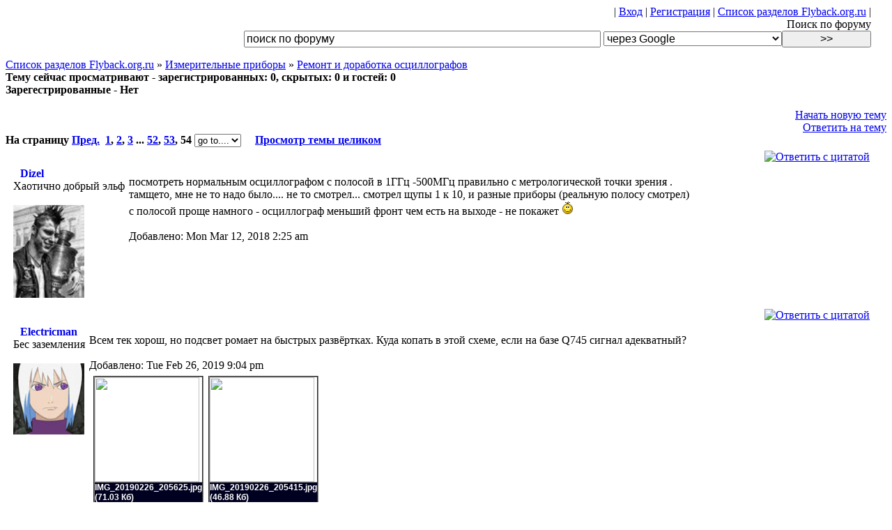

--- FILE ---
content_type: text/html; charset=cp1251
request_url: http://flyback.org.ru/viewtopic.php?t=2619&start=1325&postdays=0&postorder=asc&highlight=&sid=f2c17746a2b7f0fdc8f650c64a0c16aa
body_size: 8097
content:
<!DOCTYPE HTML PUBLIC "-//W3C//DTD HTML 4.01 Transitional//EN">
<html dir="ltr">
<head>
<meta http-equiv="Content-Type" content="text/html; charset=windows-1251">
<meta http-equiv="Content-Style-Type" content="text/css">
<meta http-equiv="Cache-Control" content="no-cache">
<link rel='shortcut icon' href='http://flyback.org.ru/favicon.ico' type='image/xicon' />
<script type="text/javascript" src="./templates/default/board.js"></script>


<link rel="top" href="./index.php?sid=06b8a9b26a7e08da90d1803b4f612168" title="Список разделов Flyback.org.ru" />
<link rel="search" href="./search.php?sid=06b8a9b26a7e08da90d1803b4f612168" title="Поиск" />
<link rel="help" href="./faq.php?sid=06b8a9b26a7e08da90d1803b4f612168" title="FAQ" />
<link rel="author" href="./memberlist.php?sid=06b8a9b26a7e08da90d1803b4f612168" title="Пользователи" />
<link rel="prev" href="viewtopic.php?t=2619&amp;view=previous&amp;sid=1aabddcb133df42e77b491a57b33ca93" title="Предыдущая тема" />
<link rel="next" href="viewtopic.php?t=2619&amp;view=next&amp;sid=1aabddcb133df42e77b491a57b33ca93" title="Следующая тема" />
<link rel="up" href="viewforum.php?f=39&amp;sid=1aabddcb133df42e77b491a57b33ca93" title="Измерительные приборы" />
<link rel="chapter forum" href="viewforum.php?f=27&amp;sid=1aabddcb133df42e77b491a57b33ca93" title="Схемы" />
<link rel="chapter forum" href="viewforum.php?f=28&amp;sid=1aabddcb133df42e77b491a57b33ca93" title="WIKI" />
<link rel="chapter forum" href="viewforum.php?f=31&amp;sid=1aabddcb133df42e77b491a57b33ca93" title="Книги" />
<link rel="chapter forum" href="viewforum.php?f=33&amp;sid=1aabddcb133df42e77b491a57b33ca93" title="Программы" />
<link rel="chapter forum" href="viewforum.php?f=11&amp;sid=1aabddcb133df42e77b491a57b33ca93" title="Flyback.org.ru" />
<link rel="chapter forum" href="viewforum.php?f=14&amp;sid=1aabddcb133df42e77b491a57b33ca93" title="Сайты пользователей" />
<link rel="chapter forum" href="viewforum.php?f=29&amp;sid=1aabddcb133df42e77b491a57b33ca93" title="Наши встречи" />
<link rel="chapter forum" href="viewforum.php?f=8&amp;sid=1aabddcb133df42e77b491a57b33ca93" title="<b>SGTC</b> Spark Gap Tesla Coil" />
<link rel="chapter forum" href="viewforum.php?f=9&amp;sid=1aabddcb133df42e77b491a57b33ca93" title="<b>SSTC</b> Solid State Tesla Coil" />
<link rel="chapter forum" href="viewforum.php?f=12&amp;sid=1aabddcb133df42e77b491a57b33ca93" title="<b>VTTC</b> Vacuum Tube Tesla Coil" />
<link rel="chapter forum" href="viewforum.php?f=25&amp;sid=1aabddcb133df42e77b491a57b33ca93" title="Прочие виды катушек (OLTC, MARX-based TC и т.п.)" />
<link rel="chapter forum" href="viewforum.php?f=19&amp;sid=1aabddcb133df42e77b491a57b33ca93" title="Ламповые преобразователи" />
<link rel="chapter forum" href="viewforum.php?f=3&amp;sid=1aabddcb133df42e77b491a57b33ca93" title="Мостовые транзисторные преобразователи" />
<link rel="chapter forum" href="viewforum.php?f=21&amp;sid=1aabddcb133df42e77b491a57b33ca93" title="Полумостовые схемы" />
<link rel="chapter forum" href="viewforum.php?f=22&amp;sid=1aabddcb133df42e77b491a57b33ca93" title="Двухтактные транзисторные преобразователи" />
<link rel="chapter forum" href="viewforum.php?f=23&amp;sid=1aabddcb133df42e77b491a57b33ca93" title="Однотактные и автогенераторные схемы" />
<link rel="chapter forum" href="viewforum.php?f=20&amp;sid=1aabddcb133df42e77b491a57b33ca93" title="Импульсные DC девайсы" />
<link rel="chapter forum" href="viewforum.php?f=24&amp;sid=1aabddcb133df42e77b491a57b33ca93" title="Компоненты схем и общие вопросы построения трансформаторных hv-источников" />
<link rel="chapter forum" href="viewforum.php?f=35&amp;sid=1aabddcb133df42e77b491a57b33ca93" title="Электромагнитные девайсы" />
<link rel="chapter forum" href="viewforum.php?f=36&amp;sid=1aabddcb133df42e77b491a57b33ca93" title="Оптика" />
<link rel="chapter forum" href="viewforum.php?f=37&amp;sid=1aabddcb133df42e77b491a57b33ca93" title="Ионизирующие излучения" />
<link rel="chapter forum" href="viewforum.php?f=34&amp;sid=1aabddcb133df42e77b491a57b33ca93" title="ТЕХНИКА БЕЗОПАСНОСТИ" />
<link rel="chapter forum" href="viewforum.php?f=26&amp;sid=1aabddcb133df42e77b491a57b33ca93" title="Учебная часть им. тов. Чайникова" />
<link rel="chapter forum" href="viewforum.php?f=7&amp;sid=1aabddcb133df42e77b491a57b33ca93" title="Плазма, разряды, искры" />
<link rel="chapter forum" href="viewforum.php?f=10&amp;sid=1aabddcb133df42e77b491a57b33ca93" title="Практическое применение HV" />
<link rel="chapter forum" href="viewforum.php?f=13&amp;sid=1aabddcb133df42e77b491a57b33ca93" title="Мат. каф." />
<link rel="chapter forum" href="viewforum.php?f=1&amp;sid=1aabddcb133df42e77b491a57b33ca93" title="Детали" />
<link rel="chapter forum" href="viewforum.php?f=38&amp;sid=1aabddcb133df42e77b491a57b33ca93" title="Технологии" />
<link rel="chapter forum" href="viewforum.php?f=39&amp;sid=1aabddcb133df42e77b491a57b33ca93" title="Измерительные приборы" />
<link rel="chapter forum" href="viewforum.php?f=18&amp;sid=1aabddcb133df42e77b491a57b33ca93" title="Купля / продажа" />
<link rel="chapter forum" href="viewforum.php?f=17&amp;sid=1aabddcb133df42e77b491a57b33ca93" title="не HV" />
<link rel="chapter forum" href="viewforum.php?f=4&amp;sid=1aabddcb133df42e77b491a57b33ca93" title="А вам слабо?  (Самые странные девайсы и безбашенные идеи)" />
<link rel="chapter forum" href="viewforum.php?f=32&amp;sid=1aabddcb133df42e77b491a57b33ca93" title="Лженаука" />
<link rel="chapter forum" href="viewforum.php?f=6&amp;sid=1aabddcb133df42e77b491a57b33ca93" title="Курилка" />

<title>Ремонт и доработка осциллографов - Flyback.org.ru</title>
<link rel="stylesheet" href="./templates/default/default.css?v=Текущее время Sun Jan 25, 2026 7:06 am" type="text/css">
<style type="text/css">
<!--
th, td.th, td.spacerow	{ background-image: url(./templates/default/images/bg_cat.gif); }
td.th2	{ background-image: url(./templates/default/images/bg_cat2.gif); }
td.cat,td.catHead,td.catSides,td.catLeft,td.catRight,td.catBottom, td.row4	{ background-image: url(./templates/default/images/bg_cat4.gif); }

/* Import the fancy styles for IE only (NS4.x doesn't use the @import function) */
@import url("./templates/default/formIE.css");
-->
</style>


<script language="javascript" type="text/javascript">
<!--
var PreloadFlag = false;
var expDays = 90;
var exp = new Date();
var tmp = '';
var tmp_counter = 0;
var tmp_open = 0;

exp.setTime(exp.getTime() + (expDays*24*60*60*1000));

function changeImages()
{
	if (document.images)
	{
		for (var i=0; i<changeImages.arguments.length; i+=2)
		{
			document[changeImages.arguments[i]].src = changeImages.arguments[i+1];
		}
	}
}

function newImage(arg)
{
	if (document.images)
	{
		rslt = new Image();
		rslt.src = arg;
		return rslt;
	}
}

function PreloadImages()
{
	if (document.images)
	{
		// preload all rollover images
		img0 = newImage('./templates/default/images/lang_english/btn_login_on.gif');
		img1 = newImage('./templates/default/images/lang_english/btn_register_on.gif');
		img6 = newImage('./templates/default/images/lang_english/btn_faq_on.gif');
		img7 = newImage('./templates/default/images/lang_english/btn_search_on.gif');
		img8 = newImage('./templates/default/images/lang_english/btn_users_on.gif');
		img9 = newImage('./templates/default/images/lang_english/btn_index_on.gif');
		img10 = newImage('./templates/default/images/lang_english/btn_jab_on.gif');
		PreloadFlag = true;
	}
	return true;
}


function SetCookie(name, value)
{
	var argv = SetCookie.arguments;
	var argc = SetCookie.arguments.length;
	var expires = (argc > 2) ? argv[2] : null;
	var path = (argc > 3) ? argv[3] : null;
	var domain = (argc > 4) ? argv[4] : null;
	var secure = (argc > 5) ? argv[5] : false;
	document.cookie = name + "=" + escape(value) +
		((expires == null) ? "" : ("; expires=" + expires.toGMTString())) +
		((path == null) ? "" : ("; path=" + path)) +
		((domain == null) ? "" : ("; domain=" + domain)) +
		((secure == true) ? "; secure" : "");
}

function getCookieVal(offset)
{
	var endstr = document.cookie.indexOf(";",offset);
	if (endstr == -1)
	{
		endstr = document.cookie.length;
	}
	return unescape(document.cookie.substring(offset, endstr));
}

function GetCookie(name)
{
	var arg = name + "=";
	var alen = arg.length;
	var clen = document.cookie.length;
	var i = 0;
	while (i < clen)
	{
		var j = i + alen;
		if (document.cookie.substring(i, j) == arg)
			return getCookieVal(j);
		i = document.cookie.indexOf(" ", i) + 1;
		if (i == 0)
			break;
	}
	return null;
}

function ShowHide(id1, id2, id3)
{
	var res = expMenu(id1);
	if (id2 != '') expMenu(id2);
	if (id3 != '') SetCookie(id3, res, exp);
}

function expMenu(id)
{
	var itm = null;
	if (document.getElementById)
	{
		itm = document.getElementById(id);
	}
	else if (document.all)
	{
		itm = document.all[id];
	}
	else if (document.layers)
	{
		itm = document.layers[id];
	}
	if (!itm)
	{
		// do nothing
	}
	else if (itm.style)
	{
		if (itm.style.display == "none")
		{
			itm.style.display = "";
			return 1;
		}
		else
		{
			itm.style.display = "none";
			return 2;
		}
	}
	else
	{
		itm.visibility = "show";
		return 1;
	}
}

//-->
</script>



</head>
<body>
<div style="width:97vw; text-align:center;" class="subtitle"></div>

	<div class="forumlink" style="width:97vw; text-align:right;">|
			<a title="Вход" href="login.php?sid=1aabddcb133df42e77b491a57b33ca93" >Вход</a> |
			<a title="Регистрация" href="user.php?mode=register&amp;sid=1aabddcb133df42e77b491a57b33ca93" >Регистрация</a> |
			<a title="Список разделов Flyback.org.ru" href="index.php?sid=1aabddcb133df42e77b491a57b33ca93">Список разделов Flyback.org.ru</a> |
<br>
Поиск по форуму<br>
<SCRIPT Language=JavaScript >
 function doClear(theText) { if (theText.value == theText.defaultValue) { theText.value = "" } }
 function doDefault(theText) { if (theText.value == "") { theText.value = theText.defaultValue } }
 </script>
<form action="search_wrap.php" method="post">
<input type=text name="sql" value="поиск по форуму" style="width:40vw;font-size:12pt;" onFocus="doClear(this)" onBlur="doDefault(this)">
<select name="type" size=1 style="width:20vw;size:12pt;font-size:12pt;">
<option value="google" selected>через Google</option>
<option value="standart">встроеный, полнотекстовой</option>
<input type=submit style="width:10vw;font-size:12pt;"value=">>">
</select>
</form>
</div>


	<div align=center class="subtitle"></div>
	  <a href="index.php?sid=1aabddcb133df42e77b491a57b33ca93" class="forumlink">Список разделов Flyback.org.ru</a>
	  &raquo; <a href="viewforum.php?f=39&amp;sid=1aabddcb133df42e77b491a57b33ca93" class="forumlink">Измерительные приборы</a>
	  &raquo; <a class="forumlink" href="viewtopic.php?t=2619&amp;start=1325&amp;postdays=0&amp;postorder=asc&amp;highlight=&amp;sid=1aabddcb133df42e77b491a57b33ca93">Ремонт и доработка осциллографов</a></span>
	  <!-- Start add - Topic in Who is online MOD -->
<span class="genmedgray"><b><br/>Тему сейчас просматривают - зарегистрированных: 0, скрытых: 0 и гостей: 0<br/>Зарегестрированные - Нет</b></span></td>
<!-- End add - Topic in Who is online MOD -->
	 <div style="width:97wv;text-align:right;" class="forumlink">
	 
	 <br>
	<a href="posting.php?mode=newtopic&amp;f=39&amp;sid=1aabddcb133df42e77b491a57b33ca93">Начать новую тему</a><br>
	<a href="posting.php?mode=reply&amp;t=2619&amp;sid=1aabddcb133df42e77b491a57b33ca93">Ответить на тему</a>
	</div>

<div class="nav" align="left"><b>На страницу  <a href="viewtopic.php?t=2619&amp;postdays=0&amp;postorder=asc&amp;start=1300&amp;sid=1aabddcb133df42e77b491a57b33ca93">Пред.</a>&nbsp;&nbsp;<a href="viewtopic.php?t=2619&amp;postdays=0&amp;postorder=asc&amp;start=0&amp;sid=1aabddcb133df42e77b491a57b33ca93">1</a>, <a href="viewtopic.php?t=2619&amp;postdays=0&amp;postorder=asc&amp;start=25&amp;sid=1aabddcb133df42e77b491a57b33ca93">2</a>, <a href="viewtopic.php?t=2619&amp;postdays=0&amp;postorder=asc&amp;start=50&amp;sid=1aabddcb133df42e77b491a57b33ca93">3</a> ... <a href="viewtopic.php?t=2619&amp;postdays=0&amp;postorder=asc&amp;start=1275&amp;sid=1aabddcb133df42e77b491a57b33ca93">52</a>, <a href="viewtopic.php?t=2619&amp;postdays=0&amp;postorder=asc&amp;start=1300&amp;sid=1aabddcb133df42e77b491a57b33ca93">53</a>, <b>54</b>
        <select onChange="if (this.selectedIndex > 0) document.location.href=this.options[this.selectedIndex].value">
        
        <option>go to.... <option value=viewtopic.php?t=2619&amp;postdays=0&amp;postorder=asc&amp;start=0&amp;sid=1aabddcb133df42e77b491a57b33ca93>1<option value=viewtopic.php?t=2619&amp;postdays=0&amp;postorder=asc&amp;start=25&amp;sid=1aabddcb133df42e77b491a57b33ca93>2<option value=viewtopic.php?t=2619&amp;postdays=0&amp;postorder=asc&amp;start=50&amp;sid=1aabddcb133df42e77b491a57b33ca93>3<option value=viewtopic.php?t=2619&amp;postdays=0&amp;postorder=asc&amp;start=75&amp;sid=1aabddcb133df42e77b491a57b33ca93>4<option value=viewtopic.php?t=2619&amp;postdays=0&amp;postorder=asc&amp;start=100&amp;sid=1aabddcb133df42e77b491a57b33ca93>5<option value=viewtopic.php?t=2619&amp;postdays=0&amp;postorder=asc&amp;start=125&amp;sid=1aabddcb133df42e77b491a57b33ca93>6<option value=viewtopic.php?t=2619&amp;postdays=0&amp;postorder=asc&amp;start=150&amp;sid=1aabddcb133df42e77b491a57b33ca93>7<option value=viewtopic.php?t=2619&amp;postdays=0&amp;postorder=asc&amp;start=175&amp;sid=1aabddcb133df42e77b491a57b33ca93>8<option value=viewtopic.php?t=2619&amp;postdays=0&amp;postorder=asc&amp;start=200&amp;sid=1aabddcb133df42e77b491a57b33ca93>9<option value=viewtopic.php?t=2619&amp;postdays=0&amp;postorder=asc&amp;start=225&amp;sid=1aabddcb133df42e77b491a57b33ca93>10<option value=viewtopic.php?t=2619&amp;postdays=0&amp;postorder=asc&amp;start=250&amp;sid=1aabddcb133df42e77b491a57b33ca93>11<option value=viewtopic.php?t=2619&amp;postdays=0&amp;postorder=asc&amp;start=275&amp;sid=1aabddcb133df42e77b491a57b33ca93>12<option value=viewtopic.php?t=2619&amp;postdays=0&amp;postorder=asc&amp;start=300&amp;sid=1aabddcb133df42e77b491a57b33ca93>13<option value=viewtopic.php?t=2619&amp;postdays=0&amp;postorder=asc&amp;start=325&amp;sid=1aabddcb133df42e77b491a57b33ca93>14<option value=viewtopic.php?t=2619&amp;postdays=0&amp;postorder=asc&amp;start=350&amp;sid=1aabddcb133df42e77b491a57b33ca93>15<option value=viewtopic.php?t=2619&amp;postdays=0&amp;postorder=asc&amp;start=375&amp;sid=1aabddcb133df42e77b491a57b33ca93>16<option value=viewtopic.php?t=2619&amp;postdays=0&amp;postorder=asc&amp;start=400&amp;sid=1aabddcb133df42e77b491a57b33ca93>17<option value=viewtopic.php?t=2619&amp;postdays=0&amp;postorder=asc&amp;start=425&amp;sid=1aabddcb133df42e77b491a57b33ca93>18<option value=viewtopic.php?t=2619&amp;postdays=0&amp;postorder=asc&amp;start=450&amp;sid=1aabddcb133df42e77b491a57b33ca93>19<option value=viewtopic.php?t=2619&amp;postdays=0&amp;postorder=asc&amp;start=475&amp;sid=1aabddcb133df42e77b491a57b33ca93>20<option value=viewtopic.php?t=2619&amp;postdays=0&amp;postorder=asc&amp;start=500&amp;sid=1aabddcb133df42e77b491a57b33ca93>21<option value=viewtopic.php?t=2619&amp;postdays=0&amp;postorder=asc&amp;start=525&amp;sid=1aabddcb133df42e77b491a57b33ca93>22<option value=viewtopic.php?t=2619&amp;postdays=0&amp;postorder=asc&amp;start=550&amp;sid=1aabddcb133df42e77b491a57b33ca93>23<option value=viewtopic.php?t=2619&amp;postdays=0&amp;postorder=asc&amp;start=575&amp;sid=1aabddcb133df42e77b491a57b33ca93>24<option value=viewtopic.php?t=2619&amp;postdays=0&amp;postorder=asc&amp;start=600&amp;sid=1aabddcb133df42e77b491a57b33ca93>25<option value=viewtopic.php?t=2619&amp;postdays=0&amp;postorder=asc&amp;start=625&amp;sid=1aabddcb133df42e77b491a57b33ca93>26<option value=viewtopic.php?t=2619&amp;postdays=0&amp;postorder=asc&amp;start=650&amp;sid=1aabddcb133df42e77b491a57b33ca93>27<option value=viewtopic.php?t=2619&amp;postdays=0&amp;postorder=asc&amp;start=675&amp;sid=1aabddcb133df42e77b491a57b33ca93>28<option value=viewtopic.php?t=2619&amp;postdays=0&amp;postorder=asc&amp;start=700&amp;sid=1aabddcb133df42e77b491a57b33ca93>29<option value=viewtopic.php?t=2619&amp;postdays=0&amp;postorder=asc&amp;start=725&amp;sid=1aabddcb133df42e77b491a57b33ca93>30<option value=viewtopic.php?t=2619&amp;postdays=0&amp;postorder=asc&amp;start=750&amp;sid=1aabddcb133df42e77b491a57b33ca93>31<option value=viewtopic.php?t=2619&amp;postdays=0&amp;postorder=asc&amp;start=775&amp;sid=1aabddcb133df42e77b491a57b33ca93>32<option value=viewtopic.php?t=2619&amp;postdays=0&amp;postorder=asc&amp;start=800&amp;sid=1aabddcb133df42e77b491a57b33ca93>33<option value=viewtopic.php?t=2619&amp;postdays=0&amp;postorder=asc&amp;start=825&amp;sid=1aabddcb133df42e77b491a57b33ca93>34<option value=viewtopic.php?t=2619&amp;postdays=0&amp;postorder=asc&amp;start=850&amp;sid=1aabddcb133df42e77b491a57b33ca93>35<option value=viewtopic.php?t=2619&amp;postdays=0&amp;postorder=asc&amp;start=875&amp;sid=1aabddcb133df42e77b491a57b33ca93>36<option value=viewtopic.php?t=2619&amp;postdays=0&amp;postorder=asc&amp;start=900&amp;sid=1aabddcb133df42e77b491a57b33ca93>37<option value=viewtopic.php?t=2619&amp;postdays=0&amp;postorder=asc&amp;start=925&amp;sid=1aabddcb133df42e77b491a57b33ca93>38<option value=viewtopic.php?t=2619&amp;postdays=0&amp;postorder=asc&amp;start=950&amp;sid=1aabddcb133df42e77b491a57b33ca93>39<option value=viewtopic.php?t=2619&amp;postdays=0&amp;postorder=asc&amp;start=975&amp;sid=1aabddcb133df42e77b491a57b33ca93>40<option value=viewtopic.php?t=2619&amp;postdays=0&amp;postorder=asc&amp;start=1000&amp;sid=1aabddcb133df42e77b491a57b33ca93>41<option value=viewtopic.php?t=2619&amp;postdays=0&amp;postorder=asc&amp;start=1025&amp;sid=1aabddcb133df42e77b491a57b33ca93>42<option value=viewtopic.php?t=2619&amp;postdays=0&amp;postorder=asc&amp;start=1050&amp;sid=1aabddcb133df42e77b491a57b33ca93>43<option value=viewtopic.php?t=2619&amp;postdays=0&amp;postorder=asc&amp;start=1075&amp;sid=1aabddcb133df42e77b491a57b33ca93>44<option value=viewtopic.php?t=2619&amp;postdays=0&amp;postorder=asc&amp;start=1100&amp;sid=1aabddcb133df42e77b491a57b33ca93>45<option value=viewtopic.php?t=2619&amp;postdays=0&amp;postorder=asc&amp;start=1125&amp;sid=1aabddcb133df42e77b491a57b33ca93>46<option value=viewtopic.php?t=2619&amp;postdays=0&amp;postorder=asc&amp;start=1150&amp;sid=1aabddcb133df42e77b491a57b33ca93>47<option value=viewtopic.php?t=2619&amp;postdays=0&amp;postorder=asc&amp;start=1175&amp;sid=1aabddcb133df42e77b491a57b33ca93>48<option value=viewtopic.php?t=2619&amp;postdays=0&amp;postorder=asc&amp;start=1200&amp;sid=1aabddcb133df42e77b491a57b33ca93>49<option value=viewtopic.php?t=2619&amp;postdays=0&amp;postorder=asc&amp;start=1225&amp;sid=1aabddcb133df42e77b491a57b33ca93>50<option value=viewtopic.php?t=2619&amp;postdays=0&amp;postorder=asc&amp;start=1250&amp;sid=1aabddcb133df42e77b491a57b33ca93>51<option value=viewtopic.php?t=2619&amp;postdays=0&amp;postorder=asc&amp;start=1275&amp;sid=1aabddcb133df42e77b491a57b33ca93>52<option value=viewtopic.php?t=2619&amp;postdays=0&amp;postorder=asc&amp;start=1300&amp;sid=1aabddcb133df42e77b491a57b33ca93>53<option value=viewtopic.php?t=2619&amp;postdays=0&amp;postorder=asc&amp;start=1325&amp;sid=1aabddcb133df42e77b491a57b33ca93>54</select> &nbsp;&nbsp;&nbsp; <a href=viewtopic_all.php?t=2619>Просмотр темы целиком</a></b></div>

<a name=""></a><span class="cattitle"></span>

<div class="subtitle"></div>
<div class="forumline" style="width:97vw; border:solid 2px white;"><!-- main table start -->
<table width=100%><tr><td>
<!-- left row table start -->

<div style="float:right;width:90wv;"><a onmouseover="javascript:copyQ('Dizel');" href="javascript:pasteQ();"><img src="templates/default/images/lang_english/icon_quote.gif" alt="Ответить с цитатой" title="Ответить с цитатой" border="0" /></a>    
<!-- Start add - Yellow card admin MOD -->
<form method="POST" action="card.php?sid=1aabddcb133df42e77b491a57b33ca93"></form>
<!-- End add - Yellow card admin MOD -->
 <a href=viewtopic.php?p=4343746&amp;sid=1aabddcb133df42e77b491a57b33ca93#4343746><img src="templates/default/images/icon_minipost.gif" width="33" height="16" border=0></a></div><br>

<table align=left cellpadding=2pt style="border:2px solid white;"<tr><td>
<span class="name"><img align="absmiddle"  width=10 src="./templates/default/images/lang_english/icon_offline.gif"><b><a style="text-decoration:none;"  href="user.php?mode=viewprofile&amp;u=2914&amp;sid=1aabddcb133df42e77b491a57b33ca93">Dizel</a> </b><br /><font color=red><b></b></font></span>
				<span class="postdetails">Хаотично добрый эльф</span><br>
				<span class="postdetails"><br><img style="width:8vw;" src="images/avatars/8565348724e8366f881129.jpg" alt="" border="0" /></span>
</td></tr></table>
<br>
			
		    	<a name="4343746"></a>
			посмотреть нормальным осциллографом с полосой в 1ГГц -500МГц правильно с метрологической точки зрения .
<br />
тамщето, мне не то надо было.... не то смотрел... смотрел щупы 1 к 10,  и разные приборы (реальную полосу смотрел) 
<br />
с полосой проще намного - осциллограф меньший фронт чем есть на выходе - не покажет <img src="images/smiles/smile_mini2.gif" alt="Smile" border="0" /></span><br>

		<!-- right top row table end -->
<!-- right bottom row start -->
<span class="genmedgray"><br>Добавлено: Mon Mar 12, 2018 2:25 am</span>
<style type="text/css">
<!--
td.attachrow		{ font: normal 11px Verdana, Arial, Helvetica, sans-serif; color : #; border-color : #; }
td.attachheader     { font: normal 11px Verdana, Arial, Helvetica, sans-serif; color : #; border-color : #; background-color: #; }
table.attachtable	{ font: normal 12px Verdana, Arial, Helvetica, sans-serif; color : #; border-color : #;	border-collapse : collapse; }
-->
</style>


		<!-- right bottom row end -->


</td></tr></table>
</div>
<div class="subtitle"></div>
<div class="forumline" style="width:97vw; border:solid 2px white;"><!-- main table start -->
<table width=100%><tr><td>
<!-- left row table start -->

<div style="float:right;width:90wv;"><a onmouseover="javascript:copyQ('Electricman');" href="javascript:pasteQ();"><img src="templates/default/images/lang_english/icon_quote.gif" alt="Ответить с цитатой" title="Ответить с цитатой" border="0" /></a>    
<!-- Start add - Yellow card admin MOD -->
<form method="POST" action="card.php?sid=1aabddcb133df42e77b491a57b33ca93"></form>
<!-- End add - Yellow card admin MOD -->
 <a href=viewtopic.php?p=4353899&amp;sid=1aabddcb133df42e77b491a57b33ca93#4353899><img src="templates/default/images/icon_minipost.gif" width="33" height="16" border=0></a></div><br>

<table align=left cellpadding=2pt style="border:2px solid white;"<tr><td>
<span class="name"><img align="absmiddle"  width=10 src="./templates/default/images/lang_english/icon_offline.gif"><b><a style="text-decoration:none;"  href="user.php?mode=viewprofile&amp;u=3806&amp;sid=1aabddcb133df42e77b491a57b33ca93">Electricman</a> </b><br /><font color=red><b></b></font></span>
				<span class="postdetails">Бес заземления</span><br>
				<span class="postdetails"><br><img style="width:8vw;" src="images/avatars/3806.jpg" alt="" border="0" /></span>
</td></tr></table>
<br>
			
		    	<a name="4353899"></a>
			Всем тек хорош, но подсвет ромает на быстрых развёртках. Куда копать в этой схеме, если на базе Q745 сигнал адекватный?</span><br>

		<!-- right top row table end -->
<!-- right bottom row start -->
<span class="genmedgray"><br>Добавлено: Tue Feb 26, 2019 9:04 pm</span>
<style type="text/css">
<!--
td.attachrow		{ font: normal 11px Verdana, Arial, Helvetica, sans-serif; color : #; border-color : #; }
td.attachheader     { font: normal 11px Verdana, Arial, Helvetica, sans-serif; color : #; border-color : #; background-color: #; }
table.attachtable	{ font: normal 12px Verdana, Arial, Helvetica, sans-serif; color : #; border-color : #;	border-collapse : collapse; }
-->
</style>

<table border=0 cellspacing=5><tr>
	<td align="center" valign="center">
	 <table  width=10 border="2" cellpadding="0" cellspacing="0" class="attachtable">
	  <tr><td>
           <a href="./download.php?id=72648&amp;sid=1aabddcb133df42e77b491a57b33ca93" target="_blank">
	   <img src="http://storage.flyback.org.ru/files/thumbs/t_img_20190226_205625_759.jpg" border="0" width="150"/>
	   </a>
	  </td></tr>
	  <tr><td bgcolor=#000020><font color=white>
	   <b>IMG_20190226_205625.jpg (71.03 Кб)</b><br>
	   <i></i><br>
	  </td></tr>
	 </table>

	</td>
	
	<td align="center" valign="center">
	 <table  width=10 border="2" cellpadding="0" cellspacing="0" class="attachtable">
	  <tr><td>
           <a href="./download.php?id=72649&amp;sid=1aabddcb133df42e77b491a57b33ca93" target="_blank">
	   <img src="http://storage.flyback.org.ru/files/thumbs/t_img_20190226_205415_149.jpg" border="0" width="150"/>
	   </a>
	  </td></tr>
	  <tr><td bgcolor=#000020><font color=white>
	   <b>IMG_20190226_205415.jpg (46.88 Кб)</b><br>
	   <i></i><br>
	  </td></tr>
	 </table>

	</td>
	

</tr></table>
<table border=0 cellspacing=5><tr>
</tr></table>

		<!-- right bottom row end -->


</td></tr></table>
</div>
<div class="subtitle"></div>
<div class="forumline" style="width:97vw; border:solid 2px white;"><!-- main table start -->
<table width=100%><tr><td>
<!-- left row table start -->

<div style="float:right;width:90wv;"><a onmouseover="javascript:copyQ('Dizel');" href="javascript:pasteQ();"><img src="templates/default/images/lang_english/icon_quote.gif" alt="Ответить с цитатой" title="Ответить с цитатой" border="0" /></a>    
<!-- Start add - Yellow card admin MOD -->
<form method="POST" action="card.php?sid=1aabddcb133df42e77b491a57b33ca93"></form>
<!-- End add - Yellow card admin MOD -->
 <a href=viewtopic.php?p=4353901&amp;sid=1aabddcb133df42e77b491a57b33ca93#4353901><img src="templates/default/images/icon_minipost.gif" width="33" height="16" border=0></a></div><br>

<table align=left cellpadding=2pt style="border:2px solid white;"<tr><td>
<span class="name"><img align="absmiddle"  width=10 src="./templates/default/images/lang_english/icon_offline.gif"><b><a style="text-decoration:none;"  href="user.php?mode=viewprofile&amp;u=2914&amp;sid=1aabddcb133df42e77b491a57b33ca93">Dizel</a> </b><br /><font color=red><b></b></font></span>
				<span class="postdetails">Хаотично добрый эльф</span><br>
				<span class="postdetails"><br><img style="width:8vw;" src="images/avatars/8565348724e8366f881129.jpg" alt="" border="0" /></span>
</td></tr></table>
<br>
			
		    	<a name="4353901"></a>
			а на выходе схемы ? коллекторе 744 ?</span><br>

		<!-- right top row table end -->
<!-- right bottom row start -->
<span class="genmedgray"><br>Добавлено: Tue Feb 26, 2019 9:18 pm</span>
<style type="text/css">
<!--
td.attachrow		{ font: normal 11px Verdana, Arial, Helvetica, sans-serif; color : #; border-color : #; }
td.attachheader     { font: normal 11px Verdana, Arial, Helvetica, sans-serif; color : #; border-color : #; background-color: #; }
table.attachtable	{ font: normal 12px Verdana, Arial, Helvetica, sans-serif; color : #; border-color : #;	border-collapse : collapse; }
-->
</style>


		<!-- right bottom row end -->


</td></tr></table>
</div>
<div class="subtitle"></div>
<div class="forumline" style="width:97vw; border:solid 2px white;"><!-- main table start -->
<table width=100%><tr><td>
<!-- left row table start -->

<div style="float:right;width:90wv;"><a onmouseover="javascript:copyQ('Electricman');" href="javascript:pasteQ();"><img src="templates/default/images/lang_english/icon_quote.gif" alt="Ответить с цитатой" title="Ответить с цитатой" border="0" /></a>    
<!-- Start add - Yellow card admin MOD -->
<form method="POST" action="card.php?sid=1aabddcb133df42e77b491a57b33ca93"></form>
<!-- End add - Yellow card admin MOD -->
 <a href=viewtopic.php?p=4353903&amp;sid=1aabddcb133df42e77b491a57b33ca93#4353903><img src="templates/default/images/icon_minipost.gif" width="33" height="16" border=0></a></div><br>

<table align=left cellpadding=2pt style="border:2px solid white;"<tr><td>
<span class="name"><img align="absmiddle"  width=10 src="./templates/default/images/lang_english/icon_offline.gif"><b><a style="text-decoration:none;"  href="user.php?mode=viewprofile&amp;u=3806&amp;sid=1aabddcb133df42e77b491a57b33ca93">Electricman</a> </b><br /><font color=red><b></b></font></span>
				<span class="postdetails">Бес заземления</span><br>
				<span class="postdetails"><br><img style="width:8vw;" src="images/avatars/3806.jpg" alt="" border="0" /></span>
</td></tr></table>
<br>
			
		    	<a name="4353903"></a>
			При попытке посмотреть осцилом там импульсы 5-7В, вместо 100. И луч пропадает, при отсоединении - луч появляется. 
<br />
Хм, померял форму напряга на коллекторе 734 - кривой сигнал, импульсы вниз на 10-15В, относительно +100В. И луч появляется на весь экран, видимо входное сопротивление чуть вниз подтягивает базу 744го. 
<br />

<br />
Всё, выяснил, 734 в обрыве, по всем направлениям. Благо, снимаются они легко - все тразы в панельках. Но что теперь влепить туда, в корпусе а-ля КТ830/831?</span><br>

		<!-- right top row table end -->
<!-- right bottom row start -->
<span class="genmedgray"><br>Добавлено: Tue Feb 26, 2019 9:24 pm</span>
<style type="text/css">
<!--
td.attachrow		{ font: normal 11px Verdana, Arial, Helvetica, sans-serif; color : #; border-color : #; }
td.attachheader     { font: normal 11px Verdana, Arial, Helvetica, sans-serif; color : #; border-color : #; background-color: #; }
table.attachtable	{ font: normal 12px Verdana, Arial, Helvetica, sans-serif; color : #; border-color : #;	border-collapse : collapse; }
-->
</style>


		<!-- right bottom row end -->


</td></tr></table>
</div>
<div class="subtitle"></div>
<div class="forumline" style="width:97vw; border:solid 2px white;"><!-- main table start -->
<table width=100%><tr><td>
<!-- left row table start -->

<div style="float:right;width:90wv;"><a onmouseover="javascript:copyQ('Dizel');" href="javascript:pasteQ();"><img src="templates/default/images/lang_english/icon_quote.gif" alt="Ответить с цитатой" title="Ответить с цитатой" border="0" /></a>    
<!-- Start add - Yellow card admin MOD -->
<form method="POST" action="card.php?sid=1aabddcb133df42e77b491a57b33ca93"></form>
<!-- End add - Yellow card admin MOD -->
 <a href=viewtopic.php?p=4353911&amp;sid=1aabddcb133df42e77b491a57b33ca93#4353911><img src="templates/default/images/icon_minipost.gif" width="33" height="16" border=0></a></div><br>

<table align=left cellpadding=2pt style="border:2px solid white;"<tr><td>
<span class="name"><img align="absmiddle"  width=10 src="./templates/default/images/lang_english/icon_offline.gif"><b><a style="text-decoration:none;"  href="user.php?mode=viewprofile&amp;u=2914&amp;sid=1aabddcb133df42e77b491a57b33ca93">Dizel</a> </b><br /><font color=red><b></b></font></span>
				<span class="postdetails">Хаотично добрый эльф</span><br>
				<span class="postdetails"><br><img style="width:8vw;" src="images/avatars/8565348724e8366f881129.jpg" alt="" border="0" /></span>
</td></tr></table>
<br>
			
		    	<a name="4353911"></a>
			чтото быстрое и высоковольтное... подобное может быть в видеоусилителе старого элт монитора</span><br>

		<!-- right top row table end -->
<!-- right bottom row start -->
<span class="genmedgray"><br>Добавлено: Wed Feb 27, 2019 12:43 am</span>
<style type="text/css">
<!--
td.attachrow		{ font: normal 11px Verdana, Arial, Helvetica, sans-serif; color : #; border-color : #; }
td.attachheader     { font: normal 11px Verdana, Arial, Helvetica, sans-serif; color : #; border-color : #; background-color: #; }
table.attachtable	{ font: normal 12px Verdana, Arial, Helvetica, sans-serif; color : #; border-color : #;	border-collapse : collapse; }
-->
</style>


		<!-- right bottom row end -->


</td></tr></table>
</div>
<div class="subtitle"></div>
<div class="forumline" style="width:97vw; border:solid 2px white;"><!-- main table start -->
<table width=100%><tr><td>
<!-- left row table start -->

<div style="float:right;width:90wv;"><a onmouseover="javascript:copyQ('Electricman');" href="javascript:pasteQ();"><img src="templates/default/images/lang_english/icon_quote.gif" alt="Ответить с цитатой" title="Ответить с цитатой" border="0" /></a>    
<!-- Start add - Yellow card admin MOD -->
<form method="POST" action="card.php?sid=1aabddcb133df42e77b491a57b33ca93"></form>
<!-- End add - Yellow card admin MOD -->
 <a href=viewtopic.php?p=4353917&amp;sid=1aabddcb133df42e77b491a57b33ca93#4353917><img src="templates/default/images/icon_minipost.gif" width="33" height="16" border=0></a></div><br>

<table align=left cellpadding=2pt style="border:2px solid white;"<tr><td>
<span class="name"><img align="absmiddle"  width=10 src="./templates/default/images/lang_english/icon_offline.gif"><b><a style="text-decoration:none;"  href="user.php?mode=viewprofile&amp;u=3806&amp;sid=1aabddcb133df42e77b491a57b33ca93">Electricman</a> </b><br /><font color=red><b></b></font></span>
				<span class="postdetails">Бес заземления</span><br>
				<span class="postdetails"><br><img style="width:8vw;" src="images/avatars/3806.jpg" alt="" border="0" /></span>
</td></tr></table>
<br>
			
		    	<a name="4353917"></a>
			Да я уже воткнут КТ630А. Всё работает, быстрые развёртки теперь видны.</span><br>

		<!-- right top row table end -->
<!-- right bottom row start -->
<span class="genmedgray"><br>Добавлено: Wed Feb 27, 2019 8:06 am</span>
<style type="text/css">
<!--
td.attachrow		{ font: normal 11px Verdana, Arial, Helvetica, sans-serif; color : #; border-color : #; }
td.attachheader     { font: normal 11px Verdana, Arial, Helvetica, sans-serif; color : #; border-color : #; background-color: #; }
table.attachtable	{ font: normal 12px Verdana, Arial, Helvetica, sans-serif; color : #; border-color : #;	border-collapse : collapse; }
-->
</style>


		<!-- right bottom row end -->


</td></tr></table>
</div>
<div class="subtitle"></div>
<div class="forumline" style="width:97vw; border:solid 2px white;"><!-- main table start -->
<table width=100%><tr><td>
<!-- left row table start -->

<div style="float:right;width:90wv;"><a onmouseover="javascript:copyQ('Тёма');" href="javascript:pasteQ();"><img src="templates/default/images/lang_english/icon_quote.gif" alt="Ответить с цитатой" title="Ответить с цитатой" border="0" /></a>    
<!-- Start add - Yellow card admin MOD -->
<form method="POST" action="card.php?sid=1aabddcb133df42e77b491a57b33ca93"></form>
<!-- End add - Yellow card admin MOD -->
 <a href=viewtopic.php?p=4404950&amp;sid=1aabddcb133df42e77b491a57b33ca93#4404950><img src="templates/default/images/icon_minipost.gif" width="33" height="16" border=0></a></div><br>

<table align=left cellpadding=2pt style="border:2px solid white;"<tr><td>
<span class="name"><img align="absmiddle"  width=10 src="./templates/default/images/lang_english/icon_offline.gif"><b><a style="text-decoration:none;"  href="user.php?mode=viewprofile&amp;u=2469&amp;sid=1aabddcb133df42e77b491a57b33ca93">Тёма</a> </b><br /><font color=red><b></b></font></span>
				<span class="postdetails">Больше не студент</span><br>
				<span class="postdetails"><br><img style="width:8vw;" src="images/avatars/155611098552dd099361d52.jpg" alt="" border="0" /></span>
</td></tr></table>
<br>
			
		    	<a name="4404950"></a>
			Доёб меня все таки этот переключатель. (Вольт на деление). Контакт хуевый был. А добраться до него это пиздец. Надо плату снимать, пол морды разобрать. и еще провода некоторые отпаивать. Поэтому долго не хотел ебаться. Но все таки решил почистить.</span><br>

		<!-- right top row table end -->
<!-- right bottom row start -->
<span class="genmedgray"><br>Добавлено: Thu Oct 21, 2021 10:13 pm</span>
<style type="text/css">
<!--
td.attachrow		{ font: normal 11px Verdana, Arial, Helvetica, sans-serif; color : #; border-color : #; }
td.attachheader     { font: normal 11px Verdana, Arial, Helvetica, sans-serif; color : #; border-color : #; background-color: #; }
table.attachtable	{ font: normal 12px Verdana, Arial, Helvetica, sans-serif; color : #; border-color : #;	border-collapse : collapse; }
-->
</style>

<table border=0 cellspacing=5><tr>
	<td align="center" valign="center">
	 <table  width=10 border="2" cellpadding="0" cellspacing="0" class="attachtable">
	  <tr><td>
           <a href="./download.php?id=78910&amp;sid=1aabddcb133df42e77b491a57b33ca93" target="_blank">
	   <img src="http://storage.flyback.org.ru/files/thumbs/t_20211021_181730_182.jpg" border="0" width="150"/>
	   </a>
	  </td></tr>
	  <tr><td bgcolor=#000020><font color=white>
	   <b>20211021_181730.jpg (154.11 Кб)</b><br>
	   <i></i><br>
	  </td></tr>
	 </table>

	</td>
	

</tr></table>
<table border=0 cellspacing=5><tr>
</tr></table>

		<!-- right bottom row end -->


</td></tr></table>
</div>
<div class="subtitle"></div>
<div class="forumline" style="width:97vw; border:solid 2px white;"><!-- main table start -->
<table width=100%><tr><td>
<!-- left row table start -->

<div style="float:right;width:90wv;"><a onmouseover="javascript:copyQ('Dizel');" href="javascript:pasteQ();"><img src="templates/default/images/lang_english/icon_quote.gif" alt="Ответить с цитатой" title="Ответить с цитатой" border="0" /></a>    
<!-- Start add - Yellow card admin MOD -->
<form method="POST" action="card.php?sid=1aabddcb133df42e77b491a57b33ca93"></form>
<!-- End add - Yellow card admin MOD -->
 <a href=viewtopic.php?p=4404951&amp;sid=1aabddcb133df42e77b491a57b33ca93#4404951><img src="templates/default/images/icon_minipost.gif" width="33" height="16" border=0></a></div><br>

<table align=left cellpadding=2pt style="border:2px solid white;"<tr><td>
<span class="name"><img align="absmiddle"  width=10 src="./templates/default/images/lang_english/icon_offline.gif"><b><a style="text-decoration:none;"  href="user.php?mode=viewprofile&amp;u=2914&amp;sid=1aabddcb133df42e77b491a57b33ca93">Dizel</a> </b><br /><font color=red><b></b></font></span>
				<span class="postdetails">Хаотично добрый эльф</span><br>
				<span class="postdetails"><br><img style="width:8vw;" src="images/avatars/8565348724e8366f881129.jpg" alt="" border="0" /></span>
</td></tr></table>
<br>
			
		    	<a name="4404951"></a>
			И вышло ? Главное абразивом не тереть</span><br>

		<!-- right top row table end -->
<!-- right bottom row start -->
<span class="genmedgray"><br>Добавлено: Thu Oct 21, 2021 10:23 pm</span>
<style type="text/css">
<!--
td.attachrow		{ font: normal 11px Verdana, Arial, Helvetica, sans-serif; color : #; border-color : #; }
td.attachheader     { font: normal 11px Verdana, Arial, Helvetica, sans-serif; color : #; border-color : #; background-color: #; }
table.attachtable	{ font: normal 12px Verdana, Arial, Helvetica, sans-serif; color : #; border-color : #;	border-collapse : collapse; }
-->
</style>


		<!-- right bottom row end -->


</td></tr></table>
</div>
<div class="subtitle"></div>
<div class="forumline" style="width:97vw; border:solid 2px white;"><!-- main table start -->
<table width=100%><tr><td>
<!-- left row table start -->

<div style="float:right;width:90wv;"><a onmouseover="javascript:copyQ('Тёма');" href="javascript:pasteQ();"><img src="templates/default/images/lang_english/icon_quote.gif" alt="Ответить с цитатой" title="Ответить с цитатой" border="0" /></a>    
<!-- Start add - Yellow card admin MOD -->
<form method="POST" action="card.php?sid=1aabddcb133df42e77b491a57b33ca93"></form>
<!-- End add - Yellow card admin MOD -->
 <a href=viewtopic.php?p=4404953&amp;sid=1aabddcb133df42e77b491a57b33ca93#4404953><img src="templates/default/images/icon_minipost.gif" width="33" height="16" border=0></a></div><br>

<table align=left cellpadding=2pt style="border:2px solid white;"<tr><td>
<span class="name"><img align="absmiddle"  width=10 src="./templates/default/images/lang_english/icon_offline.gif"><b><a style="text-decoration:none;"  href="user.php?mode=viewprofile&amp;u=2469&amp;sid=1aabddcb133df42e77b491a57b33ca93">Тёма</a> </b><br /><font color=red><b></b></font></span>
				<span class="postdetails">Больше не студент</span><br>
				<span class="postdetails"><br><img style="width:8vw;" src="images/avatars/155611098552dd099361d52.jpg" alt="" border="0" /></span>
</td></tr></table>
<br>
			
		    	<a name="4404953"></a>
			Ага, все работает теперь нормально. Я скотчбрайтом чистил. Это такая же хуйня, которая на губке для мыться посуды.</span><br>

		<!-- right top row table end -->
<!-- right bottom row start -->
<span class="genmedgray"><br>Добавлено: Thu Oct 21, 2021 11:34 pm</span>
<style type="text/css">
<!--
td.attachrow		{ font: normal 11px Verdana, Arial, Helvetica, sans-serif; color : #; border-color : #; }
td.attachheader     { font: normal 11px Verdana, Arial, Helvetica, sans-serif; color : #; border-color : #; background-color: #; }
table.attachtable	{ font: normal 12px Verdana, Arial, Helvetica, sans-serif; color : #; border-color : #;	border-collapse : collapse; }
-->
</style>


		<!-- right bottom row end -->


</td></tr></table>
</div>
</div>

<span class="nav">
	  <a href="index.php?sid=1aabddcb133df42e77b491a57b33ca93" class="nav">Список разделов Flyback.org.ru</a>
	  &raquo; <a href="viewforum.php?f=39&amp;sid=1aabddcb133df42e77b491a57b33ca93" class="nav">Измерительные приборы</a>
	  &raquo; <a class="nav" href="viewtopic.php?t=2619&amp;start=1325&amp;postdays=0&amp;postorder=asc&amp;highlight=&amp;sid=1aabddcb133df42e77b491a57b33ca93">Ремонт и доработка осциллографов</a></span>
<br><span class="nav">
<b>На страницу  <a href="viewtopic.php?t=2619&amp;postdays=0&amp;postorder=asc&amp;start=1300&amp;sid=1aabddcb133df42e77b491a57b33ca93">Пред.</a>&nbsp;&nbsp;<a href="viewtopic.php?t=2619&amp;postdays=0&amp;postorder=asc&amp;start=0&amp;sid=1aabddcb133df42e77b491a57b33ca93">1</a>, <a href="viewtopic.php?t=2619&amp;postdays=0&amp;postorder=asc&amp;start=25&amp;sid=1aabddcb133df42e77b491a57b33ca93">2</a>, <a href="viewtopic.php?t=2619&amp;postdays=0&amp;postorder=asc&amp;start=50&amp;sid=1aabddcb133df42e77b491a57b33ca93">3</a> ... <a href="viewtopic.php?t=2619&amp;postdays=0&amp;postorder=asc&amp;start=1275&amp;sid=1aabddcb133df42e77b491a57b33ca93">52</a>, <a href="viewtopic.php?t=2619&amp;postdays=0&amp;postorder=asc&amp;start=1300&amp;sid=1aabddcb133df42e77b491a57b33ca93">53</a>, <b>54</b>
        <select onChange="if (this.selectedIndex > 0) document.location.href=this.options[this.selectedIndex].value">
        
        <option>go to.... <option value=viewtopic.php?t=2619&amp;postdays=0&amp;postorder=asc&amp;start=0&amp;sid=1aabddcb133df42e77b491a57b33ca93>1<option value=viewtopic.php?t=2619&amp;postdays=0&amp;postorder=asc&amp;start=25&amp;sid=1aabddcb133df42e77b491a57b33ca93>2<option value=viewtopic.php?t=2619&amp;postdays=0&amp;postorder=asc&amp;start=50&amp;sid=1aabddcb133df42e77b491a57b33ca93>3<option value=viewtopic.php?t=2619&amp;postdays=0&amp;postorder=asc&amp;start=75&amp;sid=1aabddcb133df42e77b491a57b33ca93>4<option value=viewtopic.php?t=2619&amp;postdays=0&amp;postorder=asc&amp;start=100&amp;sid=1aabddcb133df42e77b491a57b33ca93>5<option value=viewtopic.php?t=2619&amp;postdays=0&amp;postorder=asc&amp;start=125&amp;sid=1aabddcb133df42e77b491a57b33ca93>6<option value=viewtopic.php?t=2619&amp;postdays=0&amp;postorder=asc&amp;start=150&amp;sid=1aabddcb133df42e77b491a57b33ca93>7<option value=viewtopic.php?t=2619&amp;postdays=0&amp;postorder=asc&amp;start=175&amp;sid=1aabddcb133df42e77b491a57b33ca93>8<option value=viewtopic.php?t=2619&amp;postdays=0&amp;postorder=asc&amp;start=200&amp;sid=1aabddcb133df42e77b491a57b33ca93>9<option value=viewtopic.php?t=2619&amp;postdays=0&amp;postorder=asc&amp;start=225&amp;sid=1aabddcb133df42e77b491a57b33ca93>10<option value=viewtopic.php?t=2619&amp;postdays=0&amp;postorder=asc&amp;start=250&amp;sid=1aabddcb133df42e77b491a57b33ca93>11<option value=viewtopic.php?t=2619&amp;postdays=0&amp;postorder=asc&amp;start=275&amp;sid=1aabddcb133df42e77b491a57b33ca93>12<option value=viewtopic.php?t=2619&amp;postdays=0&amp;postorder=asc&amp;start=300&amp;sid=1aabddcb133df42e77b491a57b33ca93>13<option value=viewtopic.php?t=2619&amp;postdays=0&amp;postorder=asc&amp;start=325&amp;sid=1aabddcb133df42e77b491a57b33ca93>14<option value=viewtopic.php?t=2619&amp;postdays=0&amp;postorder=asc&amp;start=350&amp;sid=1aabddcb133df42e77b491a57b33ca93>15<option value=viewtopic.php?t=2619&amp;postdays=0&amp;postorder=asc&amp;start=375&amp;sid=1aabddcb133df42e77b491a57b33ca93>16<option value=viewtopic.php?t=2619&amp;postdays=0&amp;postorder=asc&amp;start=400&amp;sid=1aabddcb133df42e77b491a57b33ca93>17<option value=viewtopic.php?t=2619&amp;postdays=0&amp;postorder=asc&amp;start=425&amp;sid=1aabddcb133df42e77b491a57b33ca93>18<option value=viewtopic.php?t=2619&amp;postdays=0&amp;postorder=asc&amp;start=450&amp;sid=1aabddcb133df42e77b491a57b33ca93>19<option value=viewtopic.php?t=2619&amp;postdays=0&amp;postorder=asc&amp;start=475&amp;sid=1aabddcb133df42e77b491a57b33ca93>20<option value=viewtopic.php?t=2619&amp;postdays=0&amp;postorder=asc&amp;start=500&amp;sid=1aabddcb133df42e77b491a57b33ca93>21<option value=viewtopic.php?t=2619&amp;postdays=0&amp;postorder=asc&amp;start=525&amp;sid=1aabddcb133df42e77b491a57b33ca93>22<option value=viewtopic.php?t=2619&amp;postdays=0&amp;postorder=asc&amp;start=550&amp;sid=1aabddcb133df42e77b491a57b33ca93>23<option value=viewtopic.php?t=2619&amp;postdays=0&amp;postorder=asc&amp;start=575&amp;sid=1aabddcb133df42e77b491a57b33ca93>24<option value=viewtopic.php?t=2619&amp;postdays=0&amp;postorder=asc&amp;start=600&amp;sid=1aabddcb133df42e77b491a57b33ca93>25<option value=viewtopic.php?t=2619&amp;postdays=0&amp;postorder=asc&amp;start=625&amp;sid=1aabddcb133df42e77b491a57b33ca93>26<option value=viewtopic.php?t=2619&amp;postdays=0&amp;postorder=asc&amp;start=650&amp;sid=1aabddcb133df42e77b491a57b33ca93>27<option value=viewtopic.php?t=2619&amp;postdays=0&amp;postorder=asc&amp;start=675&amp;sid=1aabddcb133df42e77b491a57b33ca93>28<option value=viewtopic.php?t=2619&amp;postdays=0&amp;postorder=asc&amp;start=700&amp;sid=1aabddcb133df42e77b491a57b33ca93>29<option value=viewtopic.php?t=2619&amp;postdays=0&amp;postorder=asc&amp;start=725&amp;sid=1aabddcb133df42e77b491a57b33ca93>30<option value=viewtopic.php?t=2619&amp;postdays=0&amp;postorder=asc&amp;start=750&amp;sid=1aabddcb133df42e77b491a57b33ca93>31<option value=viewtopic.php?t=2619&amp;postdays=0&amp;postorder=asc&amp;start=775&amp;sid=1aabddcb133df42e77b491a57b33ca93>32<option value=viewtopic.php?t=2619&amp;postdays=0&amp;postorder=asc&amp;start=800&amp;sid=1aabddcb133df42e77b491a57b33ca93>33<option value=viewtopic.php?t=2619&amp;postdays=0&amp;postorder=asc&amp;start=825&amp;sid=1aabddcb133df42e77b491a57b33ca93>34<option value=viewtopic.php?t=2619&amp;postdays=0&amp;postorder=asc&amp;start=850&amp;sid=1aabddcb133df42e77b491a57b33ca93>35<option value=viewtopic.php?t=2619&amp;postdays=0&amp;postorder=asc&amp;start=875&amp;sid=1aabddcb133df42e77b491a57b33ca93>36<option value=viewtopic.php?t=2619&amp;postdays=0&amp;postorder=asc&amp;start=900&amp;sid=1aabddcb133df42e77b491a57b33ca93>37<option value=viewtopic.php?t=2619&amp;postdays=0&amp;postorder=asc&amp;start=925&amp;sid=1aabddcb133df42e77b491a57b33ca93>38<option value=viewtopic.php?t=2619&amp;postdays=0&amp;postorder=asc&amp;start=950&amp;sid=1aabddcb133df42e77b491a57b33ca93>39<option value=viewtopic.php?t=2619&amp;postdays=0&amp;postorder=asc&amp;start=975&amp;sid=1aabddcb133df42e77b491a57b33ca93>40<option value=viewtopic.php?t=2619&amp;postdays=0&amp;postorder=asc&amp;start=1000&amp;sid=1aabddcb133df42e77b491a57b33ca93>41<option value=viewtopic.php?t=2619&amp;postdays=0&amp;postorder=asc&amp;start=1025&amp;sid=1aabddcb133df42e77b491a57b33ca93>42<option value=viewtopic.php?t=2619&amp;postdays=0&amp;postorder=asc&amp;start=1050&amp;sid=1aabddcb133df42e77b491a57b33ca93>43<option value=viewtopic.php?t=2619&amp;postdays=0&amp;postorder=asc&amp;start=1075&amp;sid=1aabddcb133df42e77b491a57b33ca93>44<option value=viewtopic.php?t=2619&amp;postdays=0&amp;postorder=asc&amp;start=1100&amp;sid=1aabddcb133df42e77b491a57b33ca93>45<option value=viewtopic.php?t=2619&amp;postdays=0&amp;postorder=asc&amp;start=1125&amp;sid=1aabddcb133df42e77b491a57b33ca93>46<option value=viewtopic.php?t=2619&amp;postdays=0&amp;postorder=asc&amp;start=1150&amp;sid=1aabddcb133df42e77b491a57b33ca93>47<option value=viewtopic.php?t=2619&amp;postdays=0&amp;postorder=asc&amp;start=1175&amp;sid=1aabddcb133df42e77b491a57b33ca93>48<option value=viewtopic.php?t=2619&amp;postdays=0&amp;postorder=asc&amp;start=1200&amp;sid=1aabddcb133df42e77b491a57b33ca93>49<option value=viewtopic.php?t=2619&amp;postdays=0&amp;postorder=asc&amp;start=1225&amp;sid=1aabddcb133df42e77b491a57b33ca93>50<option value=viewtopic.php?t=2619&amp;postdays=0&amp;postorder=asc&amp;start=1250&amp;sid=1aabddcb133df42e77b491a57b33ca93>51<option value=viewtopic.php?t=2619&amp;postdays=0&amp;postorder=asc&amp;start=1275&amp;sid=1aabddcb133df42e77b491a57b33ca93>52<option value=viewtopic.php?t=2619&amp;postdays=0&amp;postorder=asc&amp;start=1300&amp;sid=1aabddcb133df42e77b491a57b33ca93>53<option value=viewtopic.php?t=2619&amp;postdays=0&amp;postorder=asc&amp;start=1325&amp;sid=1aabddcb133df42e77b491a57b33ca93>54</select> &nbsp;&nbsp;&nbsp; <a href=viewtopic_all.php?t=2619>Просмотр темы целиком</a></b>
</span>
	 <div style="width:97wv;text-align:right;" class="forumlink">
	 
	 <br>
	<a href="posting.php?mode=newtopic&amp;f=39&amp;sid=1aabddcb133df42e77b491a57b33ca93">Начать новую тему</a><br>
	<a href="posting.php?mode=reply&amp;t=2619&amp;sid=1aabddcb133df42e77b491a57b33ca93">Ответить на тему</a>
</div>
<b><font color=red><blink></blink></font></b>

<table width="100%" cellspacing="2" border="0" align="center">

  <tr>
<td width="100%" nowrap="nowrap" colspan="2">

<table width="100%" cellpadding="2" cellspacing="1" border="0" class="forumline">
  <tr>
<td class="catHead" align="center" colspan="2" height="28"><span class="cattitle"></span></td>
  </tr>
<tr>

 </tr>
			  </table>


<div align="center"><span class="gen"><br /><br /></span><span class="copyright">
<!--
	//
	//	From phpBB team:
	//

	We request you retain the full copyright notice below including the link to www.phpbb.com.
	This not only gives respect to the large amount of time given freely by the developers
	but also helps build interest, traffic and use of phpBB 2.0. If you cannot (for good
	reason) retain the full copyright we request you at least leave in place the
	Powered by phpBB  line, with phpBB linked to www.phpbb.com. If you refuse
	to include even this then support on our forums may be affected.

	The phpBB Group : 2002

	//
	//	From Vjacheslav Trushkin:
	//

	You are allowed to use this phpBB style only if you agree to the following conditions:
	- You cannot remove my copyright notice from style without my permission.
	- You cannot use images from this style anywhere else without my permission.
	- You can convert this style to another software, but converted style must have my copyright.
	- If you want to create new phpBB style based on this style you must ask my permission.
	- If you modify this style it still should contain my copyright because it is based on my work. Modified style should not be available for download without my permission.

	For support visit http://www.trushkin.net/support.php
	If you have any questions contact me: http://www.trushkin.net/contact.php

// -->
<br>
<b><a href="http://flyback.org.ru/portal.php?p=31932">Лицензионное соглашение</a></b><br>
<br>
(c)Flyback.org.ru<br>
Российское общество любителей высоких напряжений. <br>
Использование материалов с данного сайта и форума возможно <b>только</b> с разрешения администрации.
		</td>
	</tr>
</table>
<script language="JavaScript" type="text/javascript" src="templates/apgt.js"></script>
<div align="center" class="copyright">
<script language="JavaScript">
<!--
// The code below is modified cosmetically
// Original code has copyright by Dmitry Koteroff http://forum.dklab.ru

var time = getCookie('page_gen_time');
var gzip_stats = getCookie('page_gzip_stats');

document.writeln (
'[ Время : ' + (time ? time + ' сек' : 'N/A') +
' | SQL-запросов : 26' +
' | сжатие (от исходного) : ' + (gzip_stats ? ( (gzip_stats!=100) ? gzip_stats + '%' : 'Off' ) : 'N/A') +' | Загрузка : 0.85' +
' ]'
);

//-->
</script>
</div>

</body>
</html>

